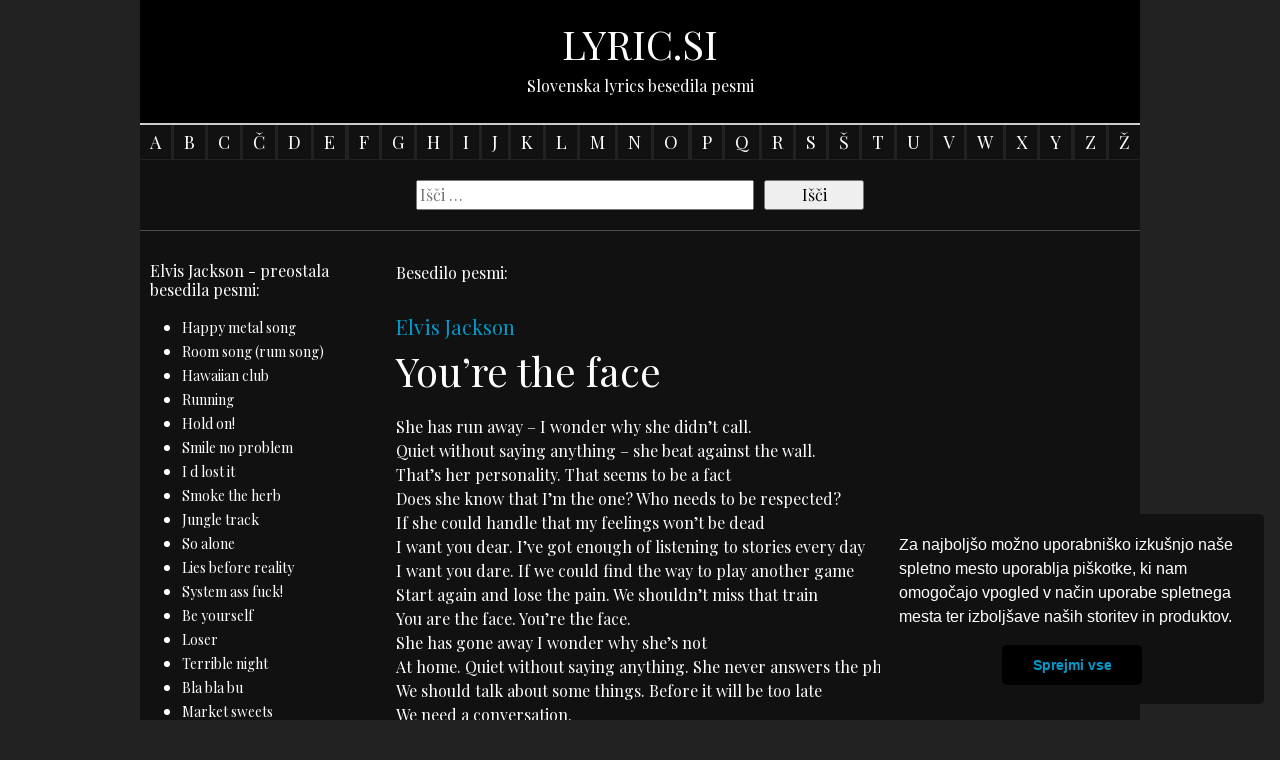

--- FILE ---
content_type: text/html; charset=UTF-8
request_url: https://lyric.si/stran/lyrics/avtor/elvis-jackson/pesem/youre-the-face/
body_size: 9290
content:
<!doctype html>
<html lang="sl-SI">
<head><!-- SIEL -->
	<meta charset="UTF-8">
	<meta name="viewport" content="width=device-width, initial-scale=1">
	<link rel="profile" href="https://gmpg.org/xfn/11">

	<link rel="preconnect" href="https://fonts.googleapis.com">
    <link rel="preconnect" href="https://fonts.gstatic.com" crossorigin>
    <link href="https://fonts.googleapis.com/css2?family=Playfair+Display:wght@400;700&display=swap" rel="stylesheet">

    <link rel="stylesheet" href="https://lyric.si/wp-content/themes/lyric/css/style.css">
	<link rel="stylesheet" type="text/css" href="//cdnjs.cloudflare.com/ajax/libs/cookieconsent2/3.1.0/cookieconsent.min.css" />
	<meta name="google-site-verification" content="Z-1PJZugT-0r-QNMYYymjmu3UgC98V7n1Ux5fnjgDlw" />
	<meta name="ahrefs-site-verification" content="a40e310ac372aa32c914d3ded8eec16709e48d15281c1c2557f87f0585debda9">
	<script src="https://analytics.ahrefs.com/analytics.js" data-key="10vrbZCXd+W0WmOX63/X1Q" async></script>
	<script async src="https://pagead2.googlesyndication.com/pagead/js/adsbygoogle.js?client=ca-pub-7409505484441359"
     crossorigin="anonymous"></script>
	<meta name='robots' content='index, follow, max-image-preview:large, max-snippet:-1, max-video-preview:-1' />

	<!-- This site is optimized with the Yoast SEO plugin v26.4 - https://yoast.com/wordpress/plugins/seo/ -->
	<title>You&#039;re the face ( Elvis Jackson ) - lyrics besedilo, video</title>
	<link rel="canonical" href="https://lyric.si/stran/lyrics/avtor/elvis-jackson/pesem/youre-the-face/" />
	<meta property="og:locale" content="sl_SI" />
	<meta property="og:type" content="article" />
	<meta property="og:title" content="You&#039;re the face ( Elvis Jackson ) - lyrics besedilo, video" />
	<meta property="og:description" content="She has run away &#8211; I wonder why she didn&#8217;t call. Quiet without saying anything &#8211; she beat against the wall. That&#8217;s her personality. That seems to be a fact Does she know that I&#8217;m the one? Who needs to be respected? If she could handle that my feelings won&#8217;t be dead I want you [&hellip;]" />
	<meta property="og:url" content="https://lyric.si/stran/lyrics/avtor/elvis-jackson/pesem/youre-the-face/" />
	<meta property="og:site_name" content="Lyric.si" />
	<meta property="article:published_time" content="2022-09-25T10:25:17+00:00" />
	<meta name="author" content="adminlyric" />
	<meta name="twitter:card" content="summary_large_image" />
	<meta name="twitter:label1" content="Written by" />
	<meta name="twitter:data1" content="adminlyric" />
	<meta name="twitter:label2" content="Est. reading time" />
	<meta name="twitter:data2" content="1 minuta" />
	<script type="application/ld+json" class="yoast-schema-graph">{"@context":"https://schema.org","@graph":[{"@type":"WebPage","@id":"https://lyric.si/stran/lyrics/avtor/elvis-jackson/pesem/youre-the-face/","url":"https://lyric.si/stran/lyrics/avtor/elvis-jackson/pesem/youre-the-face/","name":"You're the face ( Elvis Jackson ) - lyrics besedilo, video","isPartOf":{"@id":"https://lyric.si/#website"},"datePublished":"2022-09-25T10:25:17+00:00","author":{"@id":"https://lyric.si/#/schema/person/f7ab20b8dd7ac88679d2cbc98fc0ee2c"},"breadcrumb":{"@id":"https://lyric.si/stran/lyrics/avtor/elvis-jackson/pesem/youre-the-face/#breadcrumb"},"inLanguage":"sl-SI","potentialAction":[{"@type":"ReadAction","target":["https://lyric.si/stran/lyrics/avtor/elvis-jackson/pesem/youre-the-face/"]}]},{"@type":"BreadcrumbList","@id":"https://lyric.si/stran/lyrics/avtor/elvis-jackson/pesem/youre-the-face/#breadcrumb","itemListElement":[{"@type":"ListItem","position":1,"name":"Home","item":"https://lyric.si/"},{"@type":"ListItem","position":2,"name":"You&#8217;re the face"}]},{"@type":"WebSite","@id":"https://lyric.si/#website","url":"https://lyric.si/","name":"Lyric.si","description":"Besedila slovenskih pesmi","potentialAction":[{"@type":"SearchAction","target":{"@type":"EntryPoint","urlTemplate":"https://lyric.si/?s={search_term_string}"},"query-input":{"@type":"PropertyValueSpecification","valueRequired":true,"valueName":"search_term_string"}}],"inLanguage":"sl-SI"},{"@type":"Person","@id":"https://lyric.si/#/schema/person/f7ab20b8dd7ac88679d2cbc98fc0ee2c","name":"adminlyric","sameAs":["https://lyric.si"],"url":"https://lyric.si/stran/lyrics/avtor/author/adminlyric/"}]}</script>
	<!-- / Yoast SEO plugin. -->


<link rel="alternate" type="application/rss+xml" title="Lyric.si &raquo; Vir" href="https://lyric.si/feed/" />
<link rel="alternate" type="application/rss+xml" title="Lyric.si &raquo; Vir komentarjev" href="https://lyric.si/comments/feed/" />
<link rel="alternate" type="application/rss+xml" title="Lyric.si &raquo; You&#8217;re the face Vir komentarjev" href="https://lyric.si/stran/lyrics/avtor/elvis-jackson/pesem/youre-the-face/feed/" />
<link rel="alternate" title="oEmbed (JSON)" type="application/json+oembed" href="https://lyric.si/wp-json/oembed/1.0/embed?url=https%3A%2F%2Flyric.si%2Fstran%2Flyrics%2Favtor%2Felvis-jackson%2Fpesem%2Fyoure-the-face%2F" />
<link rel="alternate" title="oEmbed (XML)" type="text/xml+oembed" href="https://lyric.si/wp-json/oembed/1.0/embed?url=https%3A%2F%2Flyric.si%2Fstran%2Flyrics%2Favtor%2Felvis-jackson%2Fpesem%2Fyoure-the-face%2F&#038;format=xml" />
<style id='wp-img-auto-sizes-contain-inline-css'>
img:is([sizes=auto i],[sizes^="auto," i]){contain-intrinsic-size:3000px 1500px}
/*# sourceURL=wp-img-auto-sizes-contain-inline-css */
</style>
<style id='wp-emoji-styles-inline-css'>

	img.wp-smiley, img.emoji {
		display: inline !important;
		border: none !important;
		box-shadow: none !important;
		height: 1em !important;
		width: 1em !important;
		margin: 0 0.07em !important;
		vertical-align: -0.1em !important;
		background: none !important;
		padding: 0 !important;
	}
/*# sourceURL=wp-emoji-styles-inline-css */
</style>
<style id='wp-block-library-inline-css'>
:root{--wp-block-synced-color:#7a00df;--wp-block-synced-color--rgb:122,0,223;--wp-bound-block-color:var(--wp-block-synced-color);--wp-editor-canvas-background:#ddd;--wp-admin-theme-color:#007cba;--wp-admin-theme-color--rgb:0,124,186;--wp-admin-theme-color-darker-10:#006ba1;--wp-admin-theme-color-darker-10--rgb:0,107,160.5;--wp-admin-theme-color-darker-20:#005a87;--wp-admin-theme-color-darker-20--rgb:0,90,135;--wp-admin-border-width-focus:2px}@media (min-resolution:192dpi){:root{--wp-admin-border-width-focus:1.5px}}.wp-element-button{cursor:pointer}:root .has-very-light-gray-background-color{background-color:#eee}:root .has-very-dark-gray-background-color{background-color:#313131}:root .has-very-light-gray-color{color:#eee}:root .has-very-dark-gray-color{color:#313131}:root .has-vivid-green-cyan-to-vivid-cyan-blue-gradient-background{background:linear-gradient(135deg,#00d084,#0693e3)}:root .has-purple-crush-gradient-background{background:linear-gradient(135deg,#34e2e4,#4721fb 50%,#ab1dfe)}:root .has-hazy-dawn-gradient-background{background:linear-gradient(135deg,#faaca8,#dad0ec)}:root .has-subdued-olive-gradient-background{background:linear-gradient(135deg,#fafae1,#67a671)}:root .has-atomic-cream-gradient-background{background:linear-gradient(135deg,#fdd79a,#004a59)}:root .has-nightshade-gradient-background{background:linear-gradient(135deg,#330968,#31cdcf)}:root .has-midnight-gradient-background{background:linear-gradient(135deg,#020381,#2874fc)}:root{--wp--preset--font-size--normal:16px;--wp--preset--font-size--huge:42px}.has-regular-font-size{font-size:1em}.has-larger-font-size{font-size:2.625em}.has-normal-font-size{font-size:var(--wp--preset--font-size--normal)}.has-huge-font-size{font-size:var(--wp--preset--font-size--huge)}.has-text-align-center{text-align:center}.has-text-align-left{text-align:left}.has-text-align-right{text-align:right}.has-fit-text{white-space:nowrap!important}#end-resizable-editor-section{display:none}.aligncenter{clear:both}.items-justified-left{justify-content:flex-start}.items-justified-center{justify-content:center}.items-justified-right{justify-content:flex-end}.items-justified-space-between{justify-content:space-between}.screen-reader-text{border:0;clip-path:inset(50%);height:1px;margin:-1px;overflow:hidden;padding:0;position:absolute;width:1px;word-wrap:normal!important}.screen-reader-text:focus{background-color:#ddd;clip-path:none;color:#444;display:block;font-size:1em;height:auto;left:5px;line-height:normal;padding:15px 23px 14px;text-decoration:none;top:5px;width:auto;z-index:100000}html :where(.has-border-color){border-style:solid}html :where([style*=border-top-color]){border-top-style:solid}html :where([style*=border-right-color]){border-right-style:solid}html :where([style*=border-bottom-color]){border-bottom-style:solid}html :where([style*=border-left-color]){border-left-style:solid}html :where([style*=border-width]){border-style:solid}html :where([style*=border-top-width]){border-top-style:solid}html :where([style*=border-right-width]){border-right-style:solid}html :where([style*=border-bottom-width]){border-bottom-style:solid}html :where([style*=border-left-width]){border-left-style:solid}html :where(img[class*=wp-image-]){height:auto;max-width:100%}:where(figure){margin:0 0 1em}html :where(.is-position-sticky){--wp-admin--admin-bar--position-offset:var(--wp-admin--admin-bar--height,0px)}@media screen and (max-width:600px){html :where(.is-position-sticky){--wp-admin--admin-bar--position-offset:0px}}

/*# sourceURL=wp-block-library-inline-css */
</style><style id='global-styles-inline-css'>
:root{--wp--preset--aspect-ratio--square: 1;--wp--preset--aspect-ratio--4-3: 4/3;--wp--preset--aspect-ratio--3-4: 3/4;--wp--preset--aspect-ratio--3-2: 3/2;--wp--preset--aspect-ratio--2-3: 2/3;--wp--preset--aspect-ratio--16-9: 16/9;--wp--preset--aspect-ratio--9-16: 9/16;--wp--preset--color--black: #000000;--wp--preset--color--cyan-bluish-gray: #abb8c3;--wp--preset--color--white: #ffffff;--wp--preset--color--pale-pink: #f78da7;--wp--preset--color--vivid-red: #cf2e2e;--wp--preset--color--luminous-vivid-orange: #ff6900;--wp--preset--color--luminous-vivid-amber: #fcb900;--wp--preset--color--light-green-cyan: #7bdcb5;--wp--preset--color--vivid-green-cyan: #00d084;--wp--preset--color--pale-cyan-blue: #8ed1fc;--wp--preset--color--vivid-cyan-blue: #0693e3;--wp--preset--color--vivid-purple: #9b51e0;--wp--preset--gradient--vivid-cyan-blue-to-vivid-purple: linear-gradient(135deg,rgb(6,147,227) 0%,rgb(155,81,224) 100%);--wp--preset--gradient--light-green-cyan-to-vivid-green-cyan: linear-gradient(135deg,rgb(122,220,180) 0%,rgb(0,208,130) 100%);--wp--preset--gradient--luminous-vivid-amber-to-luminous-vivid-orange: linear-gradient(135deg,rgb(252,185,0) 0%,rgb(255,105,0) 100%);--wp--preset--gradient--luminous-vivid-orange-to-vivid-red: linear-gradient(135deg,rgb(255,105,0) 0%,rgb(207,46,46) 100%);--wp--preset--gradient--very-light-gray-to-cyan-bluish-gray: linear-gradient(135deg,rgb(238,238,238) 0%,rgb(169,184,195) 100%);--wp--preset--gradient--cool-to-warm-spectrum: linear-gradient(135deg,rgb(74,234,220) 0%,rgb(151,120,209) 20%,rgb(207,42,186) 40%,rgb(238,44,130) 60%,rgb(251,105,98) 80%,rgb(254,248,76) 100%);--wp--preset--gradient--blush-light-purple: linear-gradient(135deg,rgb(255,206,236) 0%,rgb(152,150,240) 100%);--wp--preset--gradient--blush-bordeaux: linear-gradient(135deg,rgb(254,205,165) 0%,rgb(254,45,45) 50%,rgb(107,0,62) 100%);--wp--preset--gradient--luminous-dusk: linear-gradient(135deg,rgb(255,203,112) 0%,rgb(199,81,192) 50%,rgb(65,88,208) 100%);--wp--preset--gradient--pale-ocean: linear-gradient(135deg,rgb(255,245,203) 0%,rgb(182,227,212) 50%,rgb(51,167,181) 100%);--wp--preset--gradient--electric-grass: linear-gradient(135deg,rgb(202,248,128) 0%,rgb(113,206,126) 100%);--wp--preset--gradient--midnight: linear-gradient(135deg,rgb(2,3,129) 0%,rgb(40,116,252) 100%);--wp--preset--font-size--small: 13px;--wp--preset--font-size--medium: 20px;--wp--preset--font-size--large: 36px;--wp--preset--font-size--x-large: 42px;--wp--preset--spacing--20: 0.44rem;--wp--preset--spacing--30: 0.67rem;--wp--preset--spacing--40: 1rem;--wp--preset--spacing--50: 1.5rem;--wp--preset--spacing--60: 2.25rem;--wp--preset--spacing--70: 3.38rem;--wp--preset--spacing--80: 5.06rem;--wp--preset--shadow--natural: 6px 6px 9px rgba(0, 0, 0, 0.2);--wp--preset--shadow--deep: 12px 12px 50px rgba(0, 0, 0, 0.4);--wp--preset--shadow--sharp: 6px 6px 0px rgba(0, 0, 0, 0.2);--wp--preset--shadow--outlined: 6px 6px 0px -3px rgb(255, 255, 255), 6px 6px rgb(0, 0, 0);--wp--preset--shadow--crisp: 6px 6px 0px rgb(0, 0, 0);}:where(.is-layout-flex){gap: 0.5em;}:where(.is-layout-grid){gap: 0.5em;}body .is-layout-flex{display: flex;}.is-layout-flex{flex-wrap: wrap;align-items: center;}.is-layout-flex > :is(*, div){margin: 0;}body .is-layout-grid{display: grid;}.is-layout-grid > :is(*, div){margin: 0;}:where(.wp-block-columns.is-layout-flex){gap: 2em;}:where(.wp-block-columns.is-layout-grid){gap: 2em;}:where(.wp-block-post-template.is-layout-flex){gap: 1.25em;}:where(.wp-block-post-template.is-layout-grid){gap: 1.25em;}.has-black-color{color: var(--wp--preset--color--black) !important;}.has-cyan-bluish-gray-color{color: var(--wp--preset--color--cyan-bluish-gray) !important;}.has-white-color{color: var(--wp--preset--color--white) !important;}.has-pale-pink-color{color: var(--wp--preset--color--pale-pink) !important;}.has-vivid-red-color{color: var(--wp--preset--color--vivid-red) !important;}.has-luminous-vivid-orange-color{color: var(--wp--preset--color--luminous-vivid-orange) !important;}.has-luminous-vivid-amber-color{color: var(--wp--preset--color--luminous-vivid-amber) !important;}.has-light-green-cyan-color{color: var(--wp--preset--color--light-green-cyan) !important;}.has-vivid-green-cyan-color{color: var(--wp--preset--color--vivid-green-cyan) !important;}.has-pale-cyan-blue-color{color: var(--wp--preset--color--pale-cyan-blue) !important;}.has-vivid-cyan-blue-color{color: var(--wp--preset--color--vivid-cyan-blue) !important;}.has-vivid-purple-color{color: var(--wp--preset--color--vivid-purple) !important;}.has-black-background-color{background-color: var(--wp--preset--color--black) !important;}.has-cyan-bluish-gray-background-color{background-color: var(--wp--preset--color--cyan-bluish-gray) !important;}.has-white-background-color{background-color: var(--wp--preset--color--white) !important;}.has-pale-pink-background-color{background-color: var(--wp--preset--color--pale-pink) !important;}.has-vivid-red-background-color{background-color: var(--wp--preset--color--vivid-red) !important;}.has-luminous-vivid-orange-background-color{background-color: var(--wp--preset--color--luminous-vivid-orange) !important;}.has-luminous-vivid-amber-background-color{background-color: var(--wp--preset--color--luminous-vivid-amber) !important;}.has-light-green-cyan-background-color{background-color: var(--wp--preset--color--light-green-cyan) !important;}.has-vivid-green-cyan-background-color{background-color: var(--wp--preset--color--vivid-green-cyan) !important;}.has-pale-cyan-blue-background-color{background-color: var(--wp--preset--color--pale-cyan-blue) !important;}.has-vivid-cyan-blue-background-color{background-color: var(--wp--preset--color--vivid-cyan-blue) !important;}.has-vivid-purple-background-color{background-color: var(--wp--preset--color--vivid-purple) !important;}.has-black-border-color{border-color: var(--wp--preset--color--black) !important;}.has-cyan-bluish-gray-border-color{border-color: var(--wp--preset--color--cyan-bluish-gray) !important;}.has-white-border-color{border-color: var(--wp--preset--color--white) !important;}.has-pale-pink-border-color{border-color: var(--wp--preset--color--pale-pink) !important;}.has-vivid-red-border-color{border-color: var(--wp--preset--color--vivid-red) !important;}.has-luminous-vivid-orange-border-color{border-color: var(--wp--preset--color--luminous-vivid-orange) !important;}.has-luminous-vivid-amber-border-color{border-color: var(--wp--preset--color--luminous-vivid-amber) !important;}.has-light-green-cyan-border-color{border-color: var(--wp--preset--color--light-green-cyan) !important;}.has-vivid-green-cyan-border-color{border-color: var(--wp--preset--color--vivid-green-cyan) !important;}.has-pale-cyan-blue-border-color{border-color: var(--wp--preset--color--pale-cyan-blue) !important;}.has-vivid-cyan-blue-border-color{border-color: var(--wp--preset--color--vivid-cyan-blue) !important;}.has-vivid-purple-border-color{border-color: var(--wp--preset--color--vivid-purple) !important;}.has-vivid-cyan-blue-to-vivid-purple-gradient-background{background: var(--wp--preset--gradient--vivid-cyan-blue-to-vivid-purple) !important;}.has-light-green-cyan-to-vivid-green-cyan-gradient-background{background: var(--wp--preset--gradient--light-green-cyan-to-vivid-green-cyan) !important;}.has-luminous-vivid-amber-to-luminous-vivid-orange-gradient-background{background: var(--wp--preset--gradient--luminous-vivid-amber-to-luminous-vivid-orange) !important;}.has-luminous-vivid-orange-to-vivid-red-gradient-background{background: var(--wp--preset--gradient--luminous-vivid-orange-to-vivid-red) !important;}.has-very-light-gray-to-cyan-bluish-gray-gradient-background{background: var(--wp--preset--gradient--very-light-gray-to-cyan-bluish-gray) !important;}.has-cool-to-warm-spectrum-gradient-background{background: var(--wp--preset--gradient--cool-to-warm-spectrum) !important;}.has-blush-light-purple-gradient-background{background: var(--wp--preset--gradient--blush-light-purple) !important;}.has-blush-bordeaux-gradient-background{background: var(--wp--preset--gradient--blush-bordeaux) !important;}.has-luminous-dusk-gradient-background{background: var(--wp--preset--gradient--luminous-dusk) !important;}.has-pale-ocean-gradient-background{background: var(--wp--preset--gradient--pale-ocean) !important;}.has-electric-grass-gradient-background{background: var(--wp--preset--gradient--electric-grass) !important;}.has-midnight-gradient-background{background: var(--wp--preset--gradient--midnight) !important;}.has-small-font-size{font-size: var(--wp--preset--font-size--small) !important;}.has-medium-font-size{font-size: var(--wp--preset--font-size--medium) !important;}.has-large-font-size{font-size: var(--wp--preset--font-size--large) !important;}.has-x-large-font-size{font-size: var(--wp--preset--font-size--x-large) !important;}
/*# sourceURL=global-styles-inline-css */
</style>

<style id='classic-theme-styles-inline-css'>
/*! This file is auto-generated */
.wp-block-button__link{color:#fff;background-color:#32373c;border-radius:9999px;box-shadow:none;text-decoration:none;padding:calc(.667em + 2px) calc(1.333em + 2px);font-size:1.125em}.wp-block-file__button{background:#32373c;color:#fff;text-decoration:none}
/*# sourceURL=/wp-includes/css/classic-themes.min.css */
</style>
<link rel='stylesheet' id='ivory-search-styles-css' href='https://lyric.si/wp-content/plugins/add-search-to-menu/public/css/ivory-search.min.css?ver=5.5.12' media='all' />
<link rel='stylesheet' id='lyric-style-css' href='https://lyric.si/wp-content/themes/lyric/style.css?ver=1.0.0' media='all' />
<script src="https://lyric.si/wp-content/themes/lyric/js/navigation.js?ver=1.0.0" id="lyric-navigation-js"></script>
<script src="https://lyric.si/wp-includes/js/jquery/jquery.min.js?ver=3.7.1" id="jquery-core-js"></script>
<script src="https://lyric.si/wp-includes/js/jquery/jquery-migrate.min.js?ver=3.4.1" id="jquery-migrate-js"></script>
<link rel="https://api.w.org/" href="https://lyric.si/wp-json/" /><link rel="alternate" title="JSON" type="application/json" href="https://lyric.si/wp-json/wp/v2/posts/687" /><link rel="EditURI" type="application/rsd+xml" title="RSD" href="https://lyric.si/xmlrpc.php?rsd" />
<meta name="generator" content="WordPress 6.9" />
<link rel='shortlink' href='https://lyric.si/?p=687' />
<link rel="pingback" href="https://lyric.si/xmlrpc.php"></head>

<body class="wp-singular post-template-default single single-post postid-687 single-format-standard wp-theme-lyric lyric">

<header>
	<div class="container">
		<div class="row">
			<div class="col text-center">
				<div class="header">
					<h2><a href="https://lyric.si/" rel="home">Lyric.si</a></h2>
					<h1>Slovenska lyrics besedila pesmi</h1>
				</div>

				<nav>
					<ul>
						<li><a href="/a/">A</a></li>
						<li><a href="/b/">B</a></li>
						<li><a href="/c/">C</a></li>
						<li><a href="/č/">Č</a></li>
						<li><a href="/d/">D</a></li>
						<li><a href="/e/">E</a></li>
						<li><a href="/f/">F</a></li>
						<li><a href="/g/">G</a></li>
						<li><a href="/h/">H</a></li>
						<li><a href="/i/">I</a></li>
						<li><a href="/j/">J</a></li>
						<li><a href="/k/">K</a></li>
						<li><a href="/l/">L</a></li>
						<li><a href="/m/">M</a></li>
						<li><a href="/n/">N</a></li>
						<li><a href="/o/">O</a></li>
						<li><a href="/p/">P</a></li>
						<li><a href="/q/">Q</a></li>
						<li><a href="/r/">R</a></li>
						<li><a href="/s/">S</a></li>
						<li><a href="/š/">Š</a></li>
						<li><a href="/t/">T</a></li>
						<li><a href="/u/">U</a></li>
						<li><a href="/v/">V</a></li>
						<li><a href="/w/">W</a></li>
						<li><a href="/x/">X</a></li>
						<li><a href="/y/">Y</a></li>
						<li><a href="/z/">Z</a></li>
						<li><a href="/ž/">Ž</a></li>
					</ul>
				</nav>
			</div>
		</div>
	</div>
</header>
<main>
	<div class="container">
		<div class="row">
			<div class="col">
				<section>
					<div class="row">
						<div class="col-md-6 offset-md-3">
							<div class="search">
								<form role="search" method="get" class="search-form" action="https://lyric.si/">
				<label>
					<span class="screen-reader-text">Išči:</span>
					<input type="search" class="search-field" placeholder="Išči &hellip;" value="" name="s" />
				</label>
				<input type="submit" class="search-submit" value="Išči" />
			</form>							</div>
						</div>
					</div>

					<hr />

					<div class="row cat">
						<div class="col-md-3">
							<aside>
								<h2>Elvis Jackson - preostala besedila pesmi: </h2>
								<ul> 
																
									<li>
									<a href="https://lyric.si/stran/lyrics/avtor/elvis-jackson/pesem/happy-metal-song/" rel="bookmark" title="Happy metal song">Happy metal song</a></li>
								  
																
									<li>
									<a href="https://lyric.si/stran/lyrics/avtor/elvis-jackson/pesem/room-song-rum-song/" rel="bookmark" title="Room song (rum song)">Room song (rum song)</a></li>
								  
																
									<li>
									<a href="https://lyric.si/stran/lyrics/avtor/elvis-jackson/pesem/hawaiian-club/" rel="bookmark" title="Hawaiian club">Hawaiian club</a></li>
								  
																
									<li>
									<a href="https://lyric.si/stran/lyrics/avtor/elvis-jackson/pesem/running/" rel="bookmark" title="Running">Running</a></li>
								  
																
									<li>
									<a href="https://lyric.si/stran/lyrics/avtor/elvis-jackson/pesem/hold-on/" rel="bookmark" title="Hold on!">Hold on!</a></li>
								  
																
									<li>
									<a href="https://lyric.si/stran/lyrics/avtor/elvis-jackson/pesem/smile-no-problem/" rel="bookmark" title="Smile no problem">Smile no problem</a></li>
								  
																
									<li>
									<a href="https://lyric.si/stran/lyrics/avtor/elvis-jackson/pesem/i-d-lost-it/" rel="bookmark" title="I d lost it">I d lost it</a></li>
								  
																
									<li>
									<a href="https://lyric.si/stran/lyrics/avtor/elvis-jackson/pesem/smoke-the-herb/" rel="bookmark" title="Smoke the herb">Smoke the herb</a></li>
								  
																
									<li>
									<a href="https://lyric.si/stran/lyrics/avtor/elvis-jackson/pesem/jungle-track/" rel="bookmark" title="Jungle track">Jungle track</a></li>
								  
																
									<li>
									<a href="https://lyric.si/stran/lyrics/avtor/elvis-jackson/pesem/so-alone/" rel="bookmark" title="So alone">So alone</a></li>
								  
																
									<li>
									<a href="https://lyric.si/stran/lyrics/avtor/elvis-jackson/pesem/lies-before-reality/" rel="bookmark" title="Lies before reality">Lies before reality</a></li>
								  
																
									<li>
									<a href="https://lyric.si/stran/lyrics/avtor/elvis-jackson/pesem/system-ass-fuck/" rel="bookmark" title="System ass fuck!">System ass fuck!</a></li>
								  
																
									<li>
									<a href="https://lyric.si/stran/lyrics/avtor/elvis-jackson/pesem/be-yourself/" rel="bookmark" title="Be yourself">Be yourself</a></li>
								  
																
									<li>
									<a href="https://lyric.si/stran/lyrics/avtor/elvis-jackson/pesem/loser/" rel="bookmark" title="Loser">Loser</a></li>
								  
																
									<li>
									<a href="https://lyric.si/stran/lyrics/avtor/elvis-jackson/pesem/terrible-night/" rel="bookmark" title="Terrible night">Terrible night</a></li>
								  
																
									<li>
									<a href="https://lyric.si/stran/lyrics/avtor/elvis-jackson/pesem/bla-bla-bu/" rel="bookmark" title="Bla bla bu">Bla bla bu</a></li>
								  
																
									<li>
									<a href="https://lyric.si/stran/lyrics/avtor/elvis-jackson/pesem/market-sweets/" rel="bookmark" title="Market sweets">Market sweets</a></li>
								  
																
									<li>
									<a href="https://lyric.si/stran/lyrics/avtor/elvis-jackson/pesem/the-other-me/" rel="bookmark" title="The other me">The other me</a></li>
								  
																
									<li>
									<a href="https://lyric.si/stran/lyrics/avtor/elvis-jackson/pesem/cartoon/" rel="bookmark" title="Cartoon">Cartoon</a></li>
								  
																
									<li>
									<a href="https://lyric.si/stran/lyrics/avtor/elvis-jackson/pesem/morning/" rel="bookmark" title="Morning">Morning</a></li>
								  
																
									<li>
									<a href="https://lyric.si/stran/lyrics/avtor/elvis-jackson/pesem/this-song/" rel="bookmark" title="This song">This song</a></li>
								  
																
									<li>
									<a href="https://lyric.si/stran/lyrics/avtor/elvis-jackson/pesem/dont-go-too-far/" rel="bookmark" title="Don&#8217;t go too far">Don&#8217;t go too far</a></li>
								  
																
									<li>
									<a href="https://lyric.si/stran/lyrics/avtor/elvis-jackson/pesem/move-your-feet-its-one-am/" rel="bookmark" title="Move your feet it&#8217;s one am">Move your feet it&#8217;s one am</a></li>
								  
																
									<li>
									<a href="https://lyric.si/stran/lyrics/avtor/elvis-jackson/pesem/trigger/" rel="bookmark" title="Trigger">Trigger</a></li>
								  
																
									<li>
									<a href="https://lyric.si/stran/lyrics/avtor/elvis-jackson/pesem/doubts/" rel="bookmark" title="Doubts">Doubts</a></li>
								  
																
									<li>
									<a href="https://lyric.si/stran/lyrics/avtor/elvis-jackson/pesem/my-van/" rel="bookmark" title="My van">My van</a></li>
								  
																
									<li>
									<a href="https://lyric.si/stran/lyrics/avtor/elvis-jackson/pesem/unlucky-guy/" rel="bookmark" title="Unlucky guy">Unlucky guy</a></li>
								  
																
									<li>
									<a href="https://lyric.si/stran/lyrics/avtor/elvis-jackson/pesem/dreams/" rel="bookmark" title="Dreams">Dreams</a></li>
								  
																
									<li>
									<a href="https://lyric.si/stran/lyrics/avtor/elvis-jackson/pesem/ni-vec-poti-nazaj/" rel="bookmark" title="Ni več poti nazaj">Ni več poti nazaj</a></li>
								  
																
									<li>
									<a href="https://lyric.si/stran/lyrics/avtor/elvis-jackson/pesem/weakies/" rel="bookmark" title="Weakies">Weakies</a></li>
								  
																
									<li>
									<a href="https://lyric.si/stran/lyrics/avtor/elvis-jackson/pesem/eyes-can-hear/" rel="bookmark" title="Eyes can hear">Eyes can hear</a></li>
								  
																
									<li>
									<a href="https://lyric.si/stran/lyrics/avtor/elvis-jackson/pesem/no-one-else/" rel="bookmark" title="No one else">No one else</a></li>
								  
																
									<li>
									<a href="https://lyric.si/stran/lyrics/avtor/elvis-jackson/pesem/johnny/" rel="bookmark" title="Johnny">Johnny</a></li>
								  
																
									<li>
									<a href="https://lyric.si/stran/lyrics/avtor/elvis-jackson/pesem/fear-off/" rel="bookmark" title="Fear off">Fear off</a></li>
								  
																
									<li>
									<a href="https://lyric.si/stran/lyrics/avtor/elvis-jackson/pesem/nobody-knows/" rel="bookmark" title="Nobody knows">Nobody knows</a></li>
								  
																
									<li>
									<a href="https://lyric.si/stran/lyrics/avtor/elvis-jackson/pesem/you-and-i/" rel="bookmark" title="You and i">You and i</a></li>
								  
																
									<li>
									<a href="https://lyric.si/stran/lyrics/avtor/elvis-jackson/pesem/gancid-unusual-conversations/" rel="bookmark" title="Gancid &#8211; unusual conversations">Gancid &#8211; unusual conversations</a></li>
								  
																
									<li>
									<a href="https://lyric.si/stran/lyrics/avtor/elvis-jackson/pesem/presentation/" rel="bookmark" title="Presentation">Presentation</a></li>
								  
																
									<li>
									<a href="https://lyric.si/stran/lyrics/avtor/elvis-jackson/pesem/get-up/" rel="bookmark" title="Get up !">Get up !</a></li>
								  
																
									<li>
									<a href="https://lyric.si/stran/lyrics/avtor/elvis-jackson/pesem/rangeros/" rel="bookmark" title="Rangeros">Rangeros</a></li>
								  
																</ul> 
							</aside>
						</div>
						<div class="col-md-9">
						
						<p>Besedilo pesmi:</p>
						
<article id="post-687" class="post-687 post type-post status-publish format-standard hentry category-elvis-jackson">
				<h4><a href="https://lyric.si/stran/lyrics/avtor/category/elvis-jackson/">Elvis Jackson</a></h4>
		<h1 class="entry-title">You&#8217;re the face</h1>
		
	<div class="entry-content">
		<p>She has run away &#8211; I wonder why she didn&#8217;t call.<br />
Quiet without saying anything &#8211; she beat against the wall.<br />
That&#8217;s her personality. That seems to be a fact<br />
Does she know that I&#8217;m the one? Who needs to be respected?<br />
If she could handle that my feelings won&#8217;t be dead<br />
I want you dear. I&#8217;ve got enough of listening to stories every day<br />
I want you dare. If we could find the way to play another game<br />
Start again and lose the pain. We shouldn&#8217;t miss that train<br />
You are the face. You&#8217;re the face.<br />
She has gone away I wonder why she&#8217;s not<br />
At home. Quiet without saying anything. She never answers the phone<br />
We should talk about some things. Before it will be too late<br />
We need a conversation.</p>
	</div><!-- .entry-content -->

</article><!-- #post-687 -->

	<nav class="navigation post-navigation" aria-label="Prispevki">
		<h2 class="screen-reader-text">Navigacija prispevka</h2>
		<div class="nav-links"><div class="nav-previous"><a href="https://lyric.si/stran/lyrics/avtor/elvis-jackson/pesem/you-and-i/" rel="prev"><span class="nav-subtitle">Prejšnje besedilo:</span> <span class="nav-title">You and i</span></a></div><div class="nav-next"><a href="https://lyric.si/stran/lyrics/avtor/foxy-teens/pesem/gremo-fantje/" rel="next"><span class="nav-subtitle">Naslednje besedilo:</span> <span class="nav-title">Gremo fantje</span></a></div></div>
	</nav><br>				
							</div>
						</div>
					</div>
				</section>
			</div>
		</div>
	</div>
</main>

<footer>
	<div class="container">
		<div class="row">
			<div class="col">
				<p>&copy; 2025. Lyric.si. Vsa slovenska <a href="https://lyric.si/">lyrics besedila pesmi</a>.<br />
				Vsa besedila pesmi, slike in videospoti so last njihovih avtorjev. Vse pravice pridržane.<br />
                                				</p>
			</div>
		</div>
	</div>
</footer>

<div class="container">
	<div class="row">
		<div class="col text-center">
			<div class="dnet">
                <!-- D'Network Asynchronous JS Tag - Generated with Revive Adserver v5.4.1 -->
                <ins data-revive-zoneid="273" data-revive-id="8a694c3d01a3af672a495462f425100d"></ins>
                <script async src="//new.dnetwork.si/www/delivery/asyncjs.php"></script>
            </div>
		</div>
	</div>
</div>

<script type="speculationrules">
{"prefetch":[{"source":"document","where":{"and":[{"href_matches":"/*"},{"not":{"href_matches":["/wp-*.php","/wp-admin/*","/wp-content/uploads/*","/wp-content/*","/wp-content/plugins/*","/wp-content/themes/lyric/*","/*\\?(.+)"]}},{"not":{"selector_matches":"a[rel~=\"nofollow\"]"}},{"not":{"selector_matches":".no-prefetch, .no-prefetch a"}}]},"eagerness":"conservative"}]}
</script>
<script src="https://lyric.si/wp-includes/js/comment-reply.min.js?ver=6.9" id="comment-reply-js" async data-wp-strategy="async" fetchpriority="low"></script>
<script id="ivory-search-scripts-js-extra">
var IvorySearchVars = {"is_analytics_enabled":"1"};
//# sourceURL=ivory-search-scripts-js-extra
</script>
<script src="https://lyric.si/wp-content/plugins/add-search-to-menu/public/js/ivory-search.min.js?ver=5.5.12" id="ivory-search-scripts-js"></script>
<script id="wp-emoji-settings" type="application/json">
{"baseUrl":"https://s.w.org/images/core/emoji/17.0.2/72x72/","ext":".png","svgUrl":"https://s.w.org/images/core/emoji/17.0.2/svg/","svgExt":".svg","source":{"concatemoji":"https://lyric.si/wp-includes/js/wp-emoji-release.min.js?ver=6.9"}}
</script>
<script type="module">
/*! This file is auto-generated */
const a=JSON.parse(document.getElementById("wp-emoji-settings").textContent),o=(window._wpemojiSettings=a,"wpEmojiSettingsSupports"),s=["flag","emoji"];function i(e){try{var t={supportTests:e,timestamp:(new Date).valueOf()};sessionStorage.setItem(o,JSON.stringify(t))}catch(e){}}function c(e,t,n){e.clearRect(0,0,e.canvas.width,e.canvas.height),e.fillText(t,0,0);t=new Uint32Array(e.getImageData(0,0,e.canvas.width,e.canvas.height).data);e.clearRect(0,0,e.canvas.width,e.canvas.height),e.fillText(n,0,0);const a=new Uint32Array(e.getImageData(0,0,e.canvas.width,e.canvas.height).data);return t.every((e,t)=>e===a[t])}function p(e,t){e.clearRect(0,0,e.canvas.width,e.canvas.height),e.fillText(t,0,0);var n=e.getImageData(16,16,1,1);for(let e=0;e<n.data.length;e++)if(0!==n.data[e])return!1;return!0}function u(e,t,n,a){switch(t){case"flag":return n(e,"\ud83c\udff3\ufe0f\u200d\u26a7\ufe0f","\ud83c\udff3\ufe0f\u200b\u26a7\ufe0f")?!1:!n(e,"\ud83c\udde8\ud83c\uddf6","\ud83c\udde8\u200b\ud83c\uddf6")&&!n(e,"\ud83c\udff4\udb40\udc67\udb40\udc62\udb40\udc65\udb40\udc6e\udb40\udc67\udb40\udc7f","\ud83c\udff4\u200b\udb40\udc67\u200b\udb40\udc62\u200b\udb40\udc65\u200b\udb40\udc6e\u200b\udb40\udc67\u200b\udb40\udc7f");case"emoji":return!a(e,"\ud83e\u1fac8")}return!1}function f(e,t,n,a){let r;const o=(r="undefined"!=typeof WorkerGlobalScope&&self instanceof WorkerGlobalScope?new OffscreenCanvas(300,150):document.createElement("canvas")).getContext("2d",{willReadFrequently:!0}),s=(o.textBaseline="top",o.font="600 32px Arial",{});return e.forEach(e=>{s[e]=t(o,e,n,a)}),s}function r(e){var t=document.createElement("script");t.src=e,t.defer=!0,document.head.appendChild(t)}a.supports={everything:!0,everythingExceptFlag:!0},new Promise(t=>{let n=function(){try{var e=JSON.parse(sessionStorage.getItem(o));if("object"==typeof e&&"number"==typeof e.timestamp&&(new Date).valueOf()<e.timestamp+604800&&"object"==typeof e.supportTests)return e.supportTests}catch(e){}return null}();if(!n){if("undefined"!=typeof Worker&&"undefined"!=typeof OffscreenCanvas&&"undefined"!=typeof URL&&URL.createObjectURL&&"undefined"!=typeof Blob)try{var e="postMessage("+f.toString()+"("+[JSON.stringify(s),u.toString(),c.toString(),p.toString()].join(",")+"));",a=new Blob([e],{type:"text/javascript"});const r=new Worker(URL.createObjectURL(a),{name:"wpTestEmojiSupports"});return void(r.onmessage=e=>{i(n=e.data),r.terminate(),t(n)})}catch(e){}i(n=f(s,u,c,p))}t(n)}).then(e=>{for(const n in e)a.supports[n]=e[n],a.supports.everything=a.supports.everything&&a.supports[n],"flag"!==n&&(a.supports.everythingExceptFlag=a.supports.everythingExceptFlag&&a.supports[n]);var t;a.supports.everythingExceptFlag=a.supports.everythingExceptFlag&&!a.supports.flag,a.supports.everything||((t=a.source||{}).concatemoji?r(t.concatemoji):t.wpemoji&&t.twemoji&&(r(t.twemoji),r(t.wpemoji)))});
//# sourceURL=https://lyric.si/wp-includes/js/wp-emoji-loader.min.js
</script>

<script src="//cdnjs.cloudflare.com/ajax/libs/cookieconsent2/3.1.0/cookieconsent.min.js"></script>
<script>
window.addEventListener("load", function(){
window.cookieconsent.initialise({
  "palette": {
	"popup": {
	  "background": "#111",
	  "text": "#ffffff"
	},
	"button": {
	  "background": "#000",
	  "text": "#0099CC"
	}
  },
  "theme": "classic",
  "position": "bottom-right",
  "content": {
	"message": "Za najboljšo možno uporabniško izkušnjo naše spletno mesto uporablja piškotke, ki nam omogočajo vpogled v način uporabe spletnega mesta ter izboljšave naših storitev in produktov.",
	"dismiss": "Sprejmi vse",
	"link": "",
	"href": ""
  }
})});
</script>


<!-- Google tag (gtag.js) -->
<script async src="https://www.googletagmanager.com/gtag/js?id=G-1KX7835FS4"></script>
<script>
  window.dataLayer = window.dataLayer || [];
  function gtag(){dataLayer.push(arguments);}
  gtag('js', new Date());

  gtag('config', 'G-1KX7835FS4');
</script>

</body>
</html>


--- FILE ---
content_type: text/html; charset=utf-8
request_url: https://www.google.com/recaptcha/api2/aframe
body_size: 268
content:
<!DOCTYPE HTML><html><head><meta http-equiv="content-type" content="text/html; charset=UTF-8"></head><body><script nonce="C1ypqbSnRMe7dA_dBZeGKQ">/** Anti-fraud and anti-abuse applications only. See google.com/recaptcha */ try{var clients={'sodar':'https://pagead2.googlesyndication.com/pagead/sodar?'};window.addEventListener("message",function(a){try{if(a.source===window.parent){var b=JSON.parse(a.data);var c=clients[b['id']];if(c){var d=document.createElement('img');d.src=c+b['params']+'&rc='+(localStorage.getItem("rc::a")?sessionStorage.getItem("rc::b"):"");window.document.body.appendChild(d);sessionStorage.setItem("rc::e",parseInt(sessionStorage.getItem("rc::e")||0)+1);localStorage.setItem("rc::h",'1769072243556');}}}catch(b){}});window.parent.postMessage("_grecaptcha_ready", "*");}catch(b){}</script></body></html>